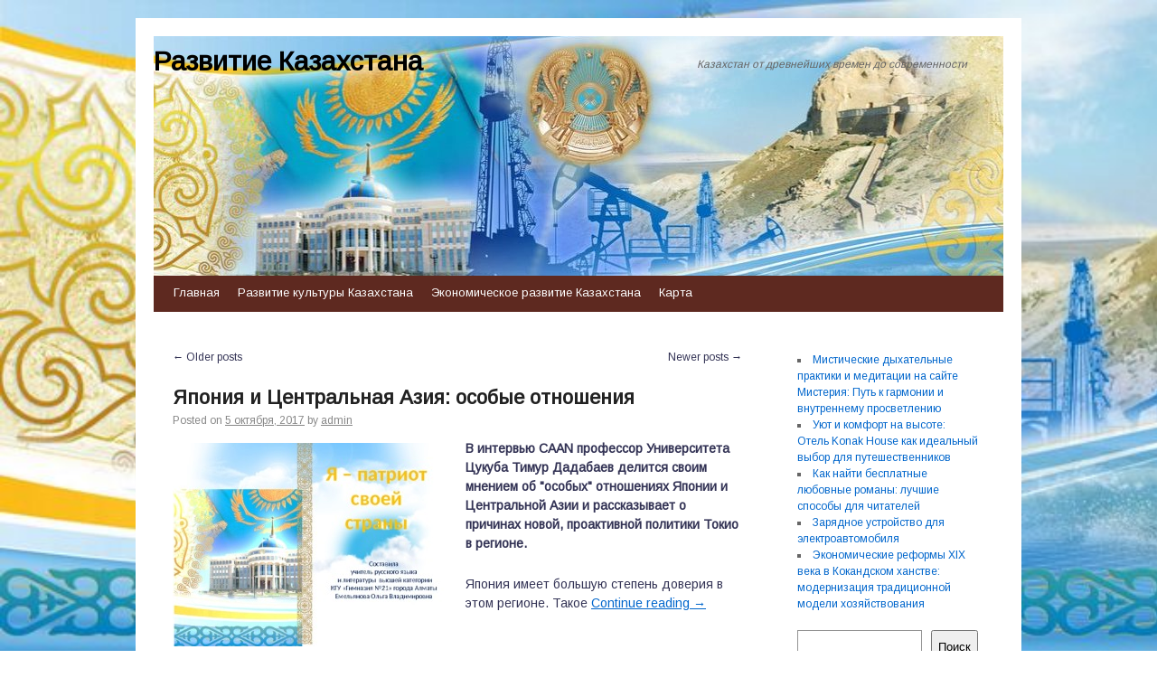

--- FILE ---
content_type: text/html; charset=UTF-8
request_url: http://kazhistory.ru/page/42/
body_size: 71039
content:
<!DOCTYPE html>
<html lang="ru-RU">
<head>
    
    
    



    <script async src="https://pagead2.googlesyndication.com/pagead/js/adsbygoogle.js?client=ca-pub-7179606486088221"
     crossorigin="anonymous"></script>
    
    
  
  
  
<meta charset="UTF-8" />
<link rel="profile" href="http://gmpg.org/xfn/11" />
<link rel="pingback" href="http://kazhistory.ru/xmlrpc.php" />

<title>Развитие Казахстана &#8212; Страница 42 &#8212; Казахстан от древнейших времен до современности</title>
<meta name='robots' content='max-image-preview:large' />
	<style>img:is([sizes="auto" i], [sizes^="auto," i]) { contain-intrinsic-size: 3000px 1500px }</style>
	<link rel='dns-prefetch' href='//fonts.googleapis.com' />
<link rel="alternate" type="application/rss+xml" title="Развитие Казахстана &raquo; Лента" href="http://kazhistory.ru/feed/" />
<link rel="alternate" type="application/rss+xml" title="Развитие Казахстана &raquo; Лента комментариев" href="http://kazhistory.ru/comments/feed/" />
<script type="text/javascript">
/* <![CDATA[ */
window._wpemojiSettings = {"baseUrl":"https:\/\/s.w.org\/images\/core\/emoji\/16.0.1\/72x72\/","ext":".png","svgUrl":"https:\/\/s.w.org\/images\/core\/emoji\/16.0.1\/svg\/","svgExt":".svg","source":{"concatemoji":"http:\/\/kazhistory.ru\/wp-includes\/js\/wp-emoji-release.min.js?ver=6.8.3"}};
/*! This file is auto-generated */
!function(s,n){var o,i,e;function c(e){try{var t={supportTests:e,timestamp:(new Date).valueOf()};sessionStorage.setItem(o,JSON.stringify(t))}catch(e){}}function p(e,t,n){e.clearRect(0,0,e.canvas.width,e.canvas.height),e.fillText(t,0,0);var t=new Uint32Array(e.getImageData(0,0,e.canvas.width,e.canvas.height).data),a=(e.clearRect(0,0,e.canvas.width,e.canvas.height),e.fillText(n,0,0),new Uint32Array(e.getImageData(0,0,e.canvas.width,e.canvas.height).data));return t.every(function(e,t){return e===a[t]})}function u(e,t){e.clearRect(0,0,e.canvas.width,e.canvas.height),e.fillText(t,0,0);for(var n=e.getImageData(16,16,1,1),a=0;a<n.data.length;a++)if(0!==n.data[a])return!1;return!0}function f(e,t,n,a){switch(t){case"flag":return n(e,"\ud83c\udff3\ufe0f\u200d\u26a7\ufe0f","\ud83c\udff3\ufe0f\u200b\u26a7\ufe0f")?!1:!n(e,"\ud83c\udde8\ud83c\uddf6","\ud83c\udde8\u200b\ud83c\uddf6")&&!n(e,"\ud83c\udff4\udb40\udc67\udb40\udc62\udb40\udc65\udb40\udc6e\udb40\udc67\udb40\udc7f","\ud83c\udff4\u200b\udb40\udc67\u200b\udb40\udc62\u200b\udb40\udc65\u200b\udb40\udc6e\u200b\udb40\udc67\u200b\udb40\udc7f");case"emoji":return!a(e,"\ud83e\udedf")}return!1}function g(e,t,n,a){var r="undefined"!=typeof WorkerGlobalScope&&self instanceof WorkerGlobalScope?new OffscreenCanvas(300,150):s.createElement("canvas"),o=r.getContext("2d",{willReadFrequently:!0}),i=(o.textBaseline="top",o.font="600 32px Arial",{});return e.forEach(function(e){i[e]=t(o,e,n,a)}),i}function t(e){var t=s.createElement("script");t.src=e,t.defer=!0,s.head.appendChild(t)}"undefined"!=typeof Promise&&(o="wpEmojiSettingsSupports",i=["flag","emoji"],n.supports={everything:!0,everythingExceptFlag:!0},e=new Promise(function(e){s.addEventListener("DOMContentLoaded",e,{once:!0})}),new Promise(function(t){var n=function(){try{var e=JSON.parse(sessionStorage.getItem(o));if("object"==typeof e&&"number"==typeof e.timestamp&&(new Date).valueOf()<e.timestamp+604800&&"object"==typeof e.supportTests)return e.supportTests}catch(e){}return null}();if(!n){if("undefined"!=typeof Worker&&"undefined"!=typeof OffscreenCanvas&&"undefined"!=typeof URL&&URL.createObjectURL&&"undefined"!=typeof Blob)try{var e="postMessage("+g.toString()+"("+[JSON.stringify(i),f.toString(),p.toString(),u.toString()].join(",")+"));",a=new Blob([e],{type:"text/javascript"}),r=new Worker(URL.createObjectURL(a),{name:"wpTestEmojiSupports"});return void(r.onmessage=function(e){c(n=e.data),r.terminate(),t(n)})}catch(e){}c(n=g(i,f,p,u))}t(n)}).then(function(e){for(var t in e)n.supports[t]=e[t],n.supports.everything=n.supports.everything&&n.supports[t],"flag"!==t&&(n.supports.everythingExceptFlag=n.supports.everythingExceptFlag&&n.supports[t]);n.supports.everythingExceptFlag=n.supports.everythingExceptFlag&&!n.supports.flag,n.DOMReady=!1,n.readyCallback=function(){n.DOMReady=!0}}).then(function(){return e}).then(function(){var e;n.supports.everything||(n.readyCallback(),(e=n.source||{}).concatemoji?t(e.concatemoji):e.wpemoji&&e.twemoji&&(t(e.twemoji),t(e.wpemoji)))}))}((window,document),window._wpemojiSettings);
/* ]]> */
</script>
<style id='wp-emoji-styles-inline-css' type='text/css'>

	img.wp-smiley, img.emoji {
		display: inline !important;
		border: none !important;
		box-shadow: none !important;
		height: 1em !important;
		width: 1em !important;
		margin: 0 0.07em !important;
		vertical-align: -0.1em !important;
		background: none !important;
		padding: 0 !important;
	}
</style>
<link rel='stylesheet' id='wp-block-library-css' href='http://kazhistory.ru/wp-includes/css/dist/block-library/style.min.css?ver=6.8.3' type='text/css' media='all' />
<style id='classic-theme-styles-inline-css' type='text/css'>
/*! This file is auto-generated */
.wp-block-button__link{color:#fff;background-color:#32373c;border-radius:9999px;box-shadow:none;text-decoration:none;padding:calc(.667em + 2px) calc(1.333em + 2px);font-size:1.125em}.wp-block-file__button{background:#32373c;color:#fff;text-decoration:none}
</style>
<style id='global-styles-inline-css' type='text/css'>
:root{--wp--preset--aspect-ratio--square: 1;--wp--preset--aspect-ratio--4-3: 4/3;--wp--preset--aspect-ratio--3-4: 3/4;--wp--preset--aspect-ratio--3-2: 3/2;--wp--preset--aspect-ratio--2-3: 2/3;--wp--preset--aspect-ratio--16-9: 16/9;--wp--preset--aspect-ratio--9-16: 9/16;--wp--preset--color--black: #000000;--wp--preset--color--cyan-bluish-gray: #abb8c3;--wp--preset--color--white: #ffffff;--wp--preset--color--pale-pink: #f78da7;--wp--preset--color--vivid-red: #cf2e2e;--wp--preset--color--luminous-vivid-orange: #ff6900;--wp--preset--color--luminous-vivid-amber: #fcb900;--wp--preset--color--light-green-cyan: #7bdcb5;--wp--preset--color--vivid-green-cyan: #00d084;--wp--preset--color--pale-cyan-blue: #8ed1fc;--wp--preset--color--vivid-cyan-blue: #0693e3;--wp--preset--color--vivid-purple: #9b51e0;--wp--preset--gradient--vivid-cyan-blue-to-vivid-purple: linear-gradient(135deg,rgba(6,147,227,1) 0%,rgb(155,81,224) 100%);--wp--preset--gradient--light-green-cyan-to-vivid-green-cyan: linear-gradient(135deg,rgb(122,220,180) 0%,rgb(0,208,130) 100%);--wp--preset--gradient--luminous-vivid-amber-to-luminous-vivid-orange: linear-gradient(135deg,rgba(252,185,0,1) 0%,rgba(255,105,0,1) 100%);--wp--preset--gradient--luminous-vivid-orange-to-vivid-red: linear-gradient(135deg,rgba(255,105,0,1) 0%,rgb(207,46,46) 100%);--wp--preset--gradient--very-light-gray-to-cyan-bluish-gray: linear-gradient(135deg,rgb(238,238,238) 0%,rgb(169,184,195) 100%);--wp--preset--gradient--cool-to-warm-spectrum: linear-gradient(135deg,rgb(74,234,220) 0%,rgb(151,120,209) 20%,rgb(207,42,186) 40%,rgb(238,44,130) 60%,rgb(251,105,98) 80%,rgb(254,248,76) 100%);--wp--preset--gradient--blush-light-purple: linear-gradient(135deg,rgb(255,206,236) 0%,rgb(152,150,240) 100%);--wp--preset--gradient--blush-bordeaux: linear-gradient(135deg,rgb(254,205,165) 0%,rgb(254,45,45) 50%,rgb(107,0,62) 100%);--wp--preset--gradient--luminous-dusk: linear-gradient(135deg,rgb(255,203,112) 0%,rgb(199,81,192) 50%,rgb(65,88,208) 100%);--wp--preset--gradient--pale-ocean: linear-gradient(135deg,rgb(255,245,203) 0%,rgb(182,227,212) 50%,rgb(51,167,181) 100%);--wp--preset--gradient--electric-grass: linear-gradient(135deg,rgb(202,248,128) 0%,rgb(113,206,126) 100%);--wp--preset--gradient--midnight: linear-gradient(135deg,rgb(2,3,129) 0%,rgb(40,116,252) 100%);--wp--preset--font-size--small: 13px;--wp--preset--font-size--medium: 20px;--wp--preset--font-size--large: 36px;--wp--preset--font-size--x-large: 42px;--wp--preset--spacing--20: 0.44rem;--wp--preset--spacing--30: 0.67rem;--wp--preset--spacing--40: 1rem;--wp--preset--spacing--50: 1.5rem;--wp--preset--spacing--60: 2.25rem;--wp--preset--spacing--70: 3.38rem;--wp--preset--spacing--80: 5.06rem;--wp--preset--shadow--natural: 6px 6px 9px rgba(0, 0, 0, 0.2);--wp--preset--shadow--deep: 12px 12px 50px rgba(0, 0, 0, 0.4);--wp--preset--shadow--sharp: 6px 6px 0px rgba(0, 0, 0, 0.2);--wp--preset--shadow--outlined: 6px 6px 0px -3px rgba(255, 255, 255, 1), 6px 6px rgba(0, 0, 0, 1);--wp--preset--shadow--crisp: 6px 6px 0px rgba(0, 0, 0, 1);}:where(.is-layout-flex){gap: 0.5em;}:where(.is-layout-grid){gap: 0.5em;}body .is-layout-flex{display: flex;}.is-layout-flex{flex-wrap: wrap;align-items: center;}.is-layout-flex > :is(*, div){margin: 0;}body .is-layout-grid{display: grid;}.is-layout-grid > :is(*, div){margin: 0;}:where(.wp-block-columns.is-layout-flex){gap: 2em;}:where(.wp-block-columns.is-layout-grid){gap: 2em;}:where(.wp-block-post-template.is-layout-flex){gap: 1.25em;}:where(.wp-block-post-template.is-layout-grid){gap: 1.25em;}.has-black-color{color: var(--wp--preset--color--black) !important;}.has-cyan-bluish-gray-color{color: var(--wp--preset--color--cyan-bluish-gray) !important;}.has-white-color{color: var(--wp--preset--color--white) !important;}.has-pale-pink-color{color: var(--wp--preset--color--pale-pink) !important;}.has-vivid-red-color{color: var(--wp--preset--color--vivid-red) !important;}.has-luminous-vivid-orange-color{color: var(--wp--preset--color--luminous-vivid-orange) !important;}.has-luminous-vivid-amber-color{color: var(--wp--preset--color--luminous-vivid-amber) !important;}.has-light-green-cyan-color{color: var(--wp--preset--color--light-green-cyan) !important;}.has-vivid-green-cyan-color{color: var(--wp--preset--color--vivid-green-cyan) !important;}.has-pale-cyan-blue-color{color: var(--wp--preset--color--pale-cyan-blue) !important;}.has-vivid-cyan-blue-color{color: var(--wp--preset--color--vivid-cyan-blue) !important;}.has-vivid-purple-color{color: var(--wp--preset--color--vivid-purple) !important;}.has-black-background-color{background-color: var(--wp--preset--color--black) !important;}.has-cyan-bluish-gray-background-color{background-color: var(--wp--preset--color--cyan-bluish-gray) !important;}.has-white-background-color{background-color: var(--wp--preset--color--white) !important;}.has-pale-pink-background-color{background-color: var(--wp--preset--color--pale-pink) !important;}.has-vivid-red-background-color{background-color: var(--wp--preset--color--vivid-red) !important;}.has-luminous-vivid-orange-background-color{background-color: var(--wp--preset--color--luminous-vivid-orange) !important;}.has-luminous-vivid-amber-background-color{background-color: var(--wp--preset--color--luminous-vivid-amber) !important;}.has-light-green-cyan-background-color{background-color: var(--wp--preset--color--light-green-cyan) !important;}.has-vivid-green-cyan-background-color{background-color: var(--wp--preset--color--vivid-green-cyan) !important;}.has-pale-cyan-blue-background-color{background-color: var(--wp--preset--color--pale-cyan-blue) !important;}.has-vivid-cyan-blue-background-color{background-color: var(--wp--preset--color--vivid-cyan-blue) !important;}.has-vivid-purple-background-color{background-color: var(--wp--preset--color--vivid-purple) !important;}.has-black-border-color{border-color: var(--wp--preset--color--black) !important;}.has-cyan-bluish-gray-border-color{border-color: var(--wp--preset--color--cyan-bluish-gray) !important;}.has-white-border-color{border-color: var(--wp--preset--color--white) !important;}.has-pale-pink-border-color{border-color: var(--wp--preset--color--pale-pink) !important;}.has-vivid-red-border-color{border-color: var(--wp--preset--color--vivid-red) !important;}.has-luminous-vivid-orange-border-color{border-color: var(--wp--preset--color--luminous-vivid-orange) !important;}.has-luminous-vivid-amber-border-color{border-color: var(--wp--preset--color--luminous-vivid-amber) !important;}.has-light-green-cyan-border-color{border-color: var(--wp--preset--color--light-green-cyan) !important;}.has-vivid-green-cyan-border-color{border-color: var(--wp--preset--color--vivid-green-cyan) !important;}.has-pale-cyan-blue-border-color{border-color: var(--wp--preset--color--pale-cyan-blue) !important;}.has-vivid-cyan-blue-border-color{border-color: var(--wp--preset--color--vivid-cyan-blue) !important;}.has-vivid-purple-border-color{border-color: var(--wp--preset--color--vivid-purple) !important;}.has-vivid-cyan-blue-to-vivid-purple-gradient-background{background: var(--wp--preset--gradient--vivid-cyan-blue-to-vivid-purple) !important;}.has-light-green-cyan-to-vivid-green-cyan-gradient-background{background: var(--wp--preset--gradient--light-green-cyan-to-vivid-green-cyan) !important;}.has-luminous-vivid-amber-to-luminous-vivid-orange-gradient-background{background: var(--wp--preset--gradient--luminous-vivid-amber-to-luminous-vivid-orange) !important;}.has-luminous-vivid-orange-to-vivid-red-gradient-background{background: var(--wp--preset--gradient--luminous-vivid-orange-to-vivid-red) !important;}.has-very-light-gray-to-cyan-bluish-gray-gradient-background{background: var(--wp--preset--gradient--very-light-gray-to-cyan-bluish-gray) !important;}.has-cool-to-warm-spectrum-gradient-background{background: var(--wp--preset--gradient--cool-to-warm-spectrum) !important;}.has-blush-light-purple-gradient-background{background: var(--wp--preset--gradient--blush-light-purple) !important;}.has-blush-bordeaux-gradient-background{background: var(--wp--preset--gradient--blush-bordeaux) !important;}.has-luminous-dusk-gradient-background{background: var(--wp--preset--gradient--luminous-dusk) !important;}.has-pale-ocean-gradient-background{background: var(--wp--preset--gradient--pale-ocean) !important;}.has-electric-grass-gradient-background{background: var(--wp--preset--gradient--electric-grass) !important;}.has-midnight-gradient-background{background: var(--wp--preset--gradient--midnight) !important;}.has-small-font-size{font-size: var(--wp--preset--font-size--small) !important;}.has-medium-font-size{font-size: var(--wp--preset--font-size--medium) !important;}.has-large-font-size{font-size: var(--wp--preset--font-size--large) !important;}.has-x-large-font-size{font-size: var(--wp--preset--font-size--x-large) !important;}
:where(.wp-block-post-template.is-layout-flex){gap: 1.25em;}:where(.wp-block-post-template.is-layout-grid){gap: 1.25em;}
:where(.wp-block-columns.is-layout-flex){gap: 2em;}:where(.wp-block-columns.is-layout-grid){gap: 2em;}
:root :where(.wp-block-pullquote){font-size: 1.5em;line-height: 1.6;}
</style>
<link rel='stylesheet' id='live_it_up-style-css' href='http://kazhistory.ru/wp-content/themes/live-it-up/style.css?ver=6.8.3' type='text/css' media='all' />
<link rel='stylesheet' id='live_it_up-font-name-css' href='http://fonts.googleapis.com/css?family=Arimo|Armata' type='text/css' media='all' />
<link rel="https://api.w.org/" href="http://kazhistory.ru/wp-json/" /><link rel="EditURI" type="application/rsd+xml" title="RSD" href="http://kazhistory.ru/xmlrpc.php?rsd" />
<meta name="generator" content="WordPress 6.8.3" />
	<style id="custom-header-styles" type="text/css">
					#header {
				background: url(http://kazhistory.ru/wp-content/uploads/sites/10/2019/01/cropped-dqdm1zr6ppemqppswf0rawg9yngyc8.jpg) no-repeat center bottom;
			}
							.site-title a,
			.site-description {
					color: #000000;
			}
	    	</style>
	<style type="text/css" id="custom-background-css">
body.custom-background { background-image: url("http://kazhistory.ru/wp-content/uploads/sites/10/2019/01/dQdM1ZR6ppEMQppsWf0raWg9ynGyC8.jpg"); background-position: left top; background-size: cover; background-repeat: no-repeat; background-attachment: fixed; }
</style>
	</head>

<body class="home blog paged custom-background paged-42 wp-theme-live-it-up">
<div id="wrapper" class="hfeed">

	<div id="header" role="banner"><a id="headlink" href="http://kazhistory.ru/"></a>
								<h1 id="site-title">
					<a href="http://kazhistory.ru/" title="Развитие Казахстана" rel="home">Развитие Казахстана</a>
				</h1>
				<a id="logo" href="http://kazhistory.ru/"></a>
			<div id="site-description">Казахстан от древнейших времен до современности</div>
	
		<div id="access" role="navigation">
						<div id="preloader"></div>
		  			<div class="skip-link screen-reader-text"><a href="#content" title="Skip to content">Skip to content</a></div>
						<div class="menu-header"><ul id="menu-1" class="menu"><li id="menu-item-387" class="menu-item menu-item-type-custom menu-item-object-custom current-menu-item menu-item-home menu-item-387"><a href="http://kazhistory.ru">Главная</a></li>
<li id="menu-item-388" class="menu-item menu-item-type-taxonomy menu-item-object-category menu-item-388"><a href="http://kazhistory.ru/category/razvitie-kultury-kazaxstana/">Развитие культуры Казахстана</a></li>
<li id="menu-item-389" class="menu-item menu-item-type-taxonomy menu-item-object-category menu-item-389"><a href="http://kazhistory.ru/category/ekonomicheskoe-razvitie-kazaxstana/">Экономическое развитие Казахстана</a></li>
<li id="menu-item-391" class="menu-item menu-item-type-post_type menu-item-object-page menu-item-391"><a href="http://kazhistory.ru/karta/">Карта</a></li>
</ul></div>		</div><!-- #access -->
	
	</div><!-- #header -->
	
	<div id="main">
	
		<div class="container">
			<div id="content" role="main">

			
	<div id="nav-above" class="navigation">
		<div class="nav-previous"><a href="http://kazhistory.ru/page/43/" ><span class="meta-nav">&larr;</span> Older posts</a></div>
		<div class="nav-next"><a href="http://kazhistory.ru/page/41/" >Newer posts <span class="meta-nav">&rarr;</span></a></div>
	</div><!-- #nav-above -->




			<div id="post-198" class="post-198 post type-post status-publish format-standard hentry category-razvitie-regionov-kazaxstana">
			<h2 class="entry-title"><a href="http://kazhistory.ru/yaponiya-i-centralnaya-aziya-osobye-otnosheniya/" title="Permalink to Япония и Центральная Азия: особые отношения" rel="bookmark">Япония и Центральная Азия: особые отношения</a></h2>

			<div class="entry-meta">
				<span class="meta-prep meta-prep-author">Posted on</span> <a href="http://kazhistory.ru/yaponiya-i-centralnaya-aziya-osobye-otnosheniya/" title="4:47 дп" rel="bookmark"><span class="entry-date">5 октября, 2017</span></a> <span class="meta-sep">by</span> <span class="author vcard"><a class="url fn n" href="http://kazhistory.ru/author/admin/" title="View all posts by admin">admin</a></span>			</div><!-- .entry-meta -->

				<div class="entry-content">
				<p><img fetchpriority="high" decoding="async" src="/wp-content/uploads/sites/10/111.jpg" alt="Япония и Центральная Азия: особые отношения" align="left" width="266" height="200" class="alignleft"/><strong>В интервью CAAN профессор Университета Цукуба Тимур Дадабаев делится своим мнением об "особых" отношениях Японии и Центральной Азии и рассказывает о причинах новой, проактивной политики Токио в регионе.</strong></p>
<p>Япония имеет большую степень доверия в этом регионе. Такое <a href="http://kazhistory.ru/yaponiya-i-centralnaya-aziya-osobye-otnosheniya/#more-198" class="more-link">Continue reading <span class="meta-nav">&rarr;</span></a></p>
							</div><!-- .entry-content -->
	
			<div class="entry-utility">
									<span class="cat-links">
						&lt;span class=&quot;entry-utility-prep entry-utility-prep-cat-links&quot;&gt;Posted in&lt;/span&gt; <a href="http://kazhistory.ru/category/razvitie-regionov-kazaxstana/" rel="category tag">Развитие регионов Казахстана</a>					</span>
					<span class="meta-sep">|</span>
												<span class="comments-link"><span>Комментарии<span class="screen-reader-text"> к записи Япония и Центральная Азия: особые отношения</span> отключены</span></span>
							</div><!-- .entry-utility -->
			<div class="entry-footer"></div>
		</div><!-- #post-## -->

		
	


			<div id="post-28" class="post-28 post type-post status-publish format-standard hentry category-istoriya-razvitiya-kazaxstana">
			<h2 class="entry-title"><a href="http://kazhistory.ru/literatura/" title="Permalink to Литература" rel="bookmark">Литература</a></h2>

			<div class="entry-meta">
				<span class="meta-prep meta-prep-author">Posted on</span> <a href="http://kazhistory.ru/literatura/" title="12:34 дп" rel="bookmark"><span class="entry-date">4 октября, 2017</span></a> <span class="meta-sep">by</span> <span class="author vcard"><a class="url fn n" href="http://kazhistory.ru/author/admin/" title="View all posts by admin">admin</a></span>			</div><!-- .entry-meta -->

				<div class="entry-content">
				<p><img decoding="async" src="/wp-content/uploads/sites/10/31.jpg" alt="Литература" align="left" width="202" height="200" class="alignleft"/>Первоисточниками казахской литературы являются дастаны <strong>&ldquo;Алып Ер Тонга&rdquo;, &ldquo;Шу Батыр&rdquo;</strong>. созданные в 11—3 веках до нашей эры. Научными исследованиями доказано, что описанные в них события тесно связаны с древней историей казахского народа. Орхон-Енисейские письменные памятники показали, <a href="http://kazhistory.ru/literatura/#more-28" class="more-link">Continue reading <span class="meta-nav">&rarr;</span></a></p>
							</div><!-- .entry-content -->
	
			<div class="entry-utility">
									<span class="cat-links">
						&lt;span class=&quot;entry-utility-prep entry-utility-prep-cat-links&quot;&gt;Posted in&lt;/span&gt; <a href="http://kazhistory.ru/category/istoriya-razvitiya-kazaxstana/" rel="category tag">История развития Казахстана</a>					</span>
					<span class="meta-sep">|</span>
												<span class="comments-link"><span>Комментарии<span class="screen-reader-text"> к записи Литература</span> отключены</span></span>
							</div><!-- .entry-utility -->
			<div class="entry-footer"></div>
		</div><!-- #post-## -->

		
	


			<div id="post-27" class="post-27 post type-post status-publish format-standard hentry category-istoriya-razvitiya-kazaxstana">
			<h2 class="entry-title"><a href="http://kazhistory.ru/test-po-istorii-kazaxstana-kultura-kazaxstana-v-20-30-e-gody-xx-veka/" title="Permalink to Тест по истории Казахстана &#171;Культура Казахстана в 20-30-е годы ХХ века&#187;" rel="bookmark">Тест по истории Казахстана &#171;Культура Казахстана в 20-30-е годы ХХ века&#187;</a></h2>

			<div class="entry-meta">
				<span class="meta-prep meta-prep-author">Posted on</span> <a href="http://kazhistory.ru/test-po-istorii-kazaxstana-kultura-kazaxstana-v-20-30-e-gody-xx-veka/" title="2:56 пп" rel="bookmark"><span class="entry-date">1 октября, 2017</span></a> <span class="meta-sep">by</span> <span class="author vcard"><a class="url fn n" href="http://kazhistory.ru/author/admin/" title="View all posts by admin">admin</a></span>			</div><!-- .entry-meta -->

				<div class="entry-content">
				<p><img decoding="async" src="/wp-content/uploads/sites/10/5.jpg" alt="Тест по истории Казахстана " align="left" class="alignleft"/><b>1 вариант</b></p>
<p>1. Устав единой трудовой школы был принят в:</p>
<p>A ) 1923 году B ) 1924году C ) 1925 году D ) 1926году E ) 1927 году</p>
<p>2. Первый учебник алгебры для казахских школ составил:</p>
<p>A ) К. Сатпаев B ) М. Тынышпаев C ) Ж. Аймауытов D ) А. Байтурсынов <a href="http://kazhistory.ru/test-po-istorii-kazaxstana-kultura-kazaxstana-v-20-30-e-gody-xx-veka/#more-27" class="more-link">Continue reading <span class="meta-nav">&rarr;</span></a></p>
							</div><!-- .entry-content -->
	
			<div class="entry-utility">
									<span class="cat-links">
						&lt;span class=&quot;entry-utility-prep entry-utility-prep-cat-links&quot;&gt;Posted in&lt;/span&gt; <a href="http://kazhistory.ru/category/istoriya-razvitiya-kazaxstana/" rel="category tag">История развития Казахстана</a>					</span>
					<span class="meta-sep">|</span>
												<span class="comments-link"><span>Комментарии<span class="screen-reader-text"> к записи Тест по истории Казахстана &#171;Культура Казахстана в 20-30-е годы ХХ века&#187;</span> отключены</span></span>
							</div><!-- .entry-utility -->
			<div class="entry-footer"></div>
		</div><!-- #post-## -->

		
	


			<div id="post-89" class="post-89 post type-post status-publish format-standard hentry category-razvitie-gorodov-kazaxstana">
			<h2 class="entry-title"><a href="http://kazhistory.ru/10-samyx-izvestnyx-lyudej-kazaxstana/" title="Permalink to 10 самых известных людей Казахстана" rel="bookmark">10 самых известных людей Казахстана</a></h2>

			<div class="entry-meta">
				<span class="meta-prep meta-prep-author">Posted on</span> <a href="http://kazhistory.ru/10-samyx-izvestnyx-lyudej-kazaxstana/" title="2:37 дп" rel="bookmark"><span class="entry-date">28 сентября, 2017</span></a> <span class="meta-sep">by</span> <span class="author vcard"><a class="url fn n" href="http://kazhistory.ru/author/admin/" title="View all posts by admin">admin</a></span>			</div><!-- .entry-meta -->

				<div class="entry-content">
				<p><img decoding="async" src="/wp-content/uploads/sites/10/115.jpg" alt="10 самых известных людей Казахстана" align="left" class="alignleft"/>О Казахстане доступно не так много информации, а между тем многие известные всему миру люди — актеры, ученые, спортсмены — были именно казахстанцами. Портал «ЗаграNица» составил рейтинг самых известных уроженцев Казахстана и с удовольствием делится им со своими читателями</p>
<p><strong>Марат Бисенгалиев</strong></p>
<p>Это потрясающий <a href="http://kazhistory.ru/10-samyx-izvestnyx-lyudej-kazaxstana/#more-89" class="more-link">Continue reading <span class="meta-nav">&rarr;</span></a></p>
							</div><!-- .entry-content -->
	
			<div class="entry-utility">
									<span class="cat-links">
						&lt;span class=&quot;entry-utility-prep entry-utility-prep-cat-links&quot;&gt;Posted in&lt;/span&gt; <a href="http://kazhistory.ru/category/razvitie-gorodov-kazaxstana/" rel="category tag">Развитие городов Казахстана</a>					</span>
					<span class="meta-sep">|</span>
												<span class="comments-link"><span>Комментарии<span class="screen-reader-text"> к записи 10 самых известных людей Казахстана</span> отключены</span></span>
							</div><!-- .entry-utility -->
			<div class="entry-footer"></div>
		</div><!-- #post-## -->

		
	


			<div id="post-154" class="post-154 post type-post status-publish format-standard hentry category-razvitie-nauki-kazaxstana">
			<h2 class="entry-title"><a href="http://kazhistory.ru/nauka-v-kazaxstane/" title="Permalink to Наука в Казахстане" rel="bookmark">Наука в Казахстане</a></h2>

			<div class="entry-meta">
				<span class="meta-prep meta-prep-author">Posted on</span> <a href="http://kazhistory.ru/nauka-v-kazaxstane/" title="11:41 пп" rel="bookmark"><span class="entry-date">23 сентября, 2017</span></a> <span class="meta-sep">by</span> <span class="author vcard"><a class="url fn n" href="http://kazhistory.ru/author/admin/" title="View all posts by admin">admin</a></span>			</div><!-- .entry-meta -->

				<div class="entry-content">
				<p><img decoding="async" src="/wp-content/uploads/sites/10/164.jpg" alt="Наука в Казахстане" align="left" width="225" height="200" class="alignleft"/><strong>Наука в Казахстане. </strong> Республика Казахстан располагает мощным научно-техническим потенциалом, сложившимся в результате сплава научного наследия советских времен и развития отечественных научных исследований в эпоху независимости. В период СССР во многих областях науки были созданы научные школы: <a href="http://kazhistory.ru/nauka-v-kazaxstane/#more-154" class="more-link">Continue reading <span class="meta-nav">&rarr;</span></a></p>
							</div><!-- .entry-content -->
	
			<div class="entry-utility">
									<span class="cat-links">
						&lt;span class=&quot;entry-utility-prep entry-utility-prep-cat-links&quot;&gt;Posted in&lt;/span&gt; <a href="http://kazhistory.ru/category/razvitie-nauki-kazaxstana/" rel="category tag">Развитие науки Казахстана</a>					</span>
					<span class="meta-sep">|</span>
												<span class="comments-link"><span>Комментарии<span class="screen-reader-text"> к записи Наука в Казахстане</span> отключены</span></span>
							</div><!-- .entry-utility -->
			<div class="entry-footer"></div>
		</div><!-- #post-## -->

		
	


			<div id="post-183" class="post-183 post type-post status-publish format-standard hentry category-razvitie-promyshlennosti-kazaxstana">
			<h2 class="entry-title"><a href="http://kazhistory.ru/72osobennosti-industrialnogo-razvitiya-kazaxstana-v-50-60-e-gody-xx-veka/" title="Permalink to Особенности индустриального развития Казахстана в 50-60 – е годы хх века" rel="bookmark">Особенности индустриального развития Казахстана в 50-60 – е годы хх века</a></h2>

			<div class="entry-meta">
				<span class="meta-prep meta-prep-author">Posted on</span> <a href="http://kazhistory.ru/72osobennosti-industrialnogo-razvitiya-kazaxstana-v-50-60-e-gody-xx-veka/" title="9:05 пп" rel="bookmark"><span class="entry-date">22 сентября, 2017</span></a> <span class="meta-sep">by</span> <span class="author vcard"><a class="url fn n" href="http://kazhistory.ru/author/admin/" title="View all posts by admin">admin</a></span>			</div><!-- .entry-meta -->

				<div class="entry-content">
				<p><img loading="lazy" decoding="async" src="/wp-content/uploads/sites/10/61.jpg" alt="Особенности индустриального развития Казахстана в 50-60 – е годы хх века" align="left" width="199" height="200" class="alignleft"/>Индустриальное развитие Казахстана, как впрочем, и все другие стороны жизни, определялись в первую очередь политикой союзного Центра. Хотя, как декларировалось, Республика вправе была самостоятельно определять свое социально-экономическое развитие, в реальности <a href="http://kazhistory.ru/72osobennosti-industrialnogo-razvitiya-kazaxstana-v-50-60-e-gody-xx-veka/#more-183" class="more-link">Continue reading <span class="meta-nav">&rarr;</span></a></p>
							</div><!-- .entry-content -->
	
			<div class="entry-utility">
									<span class="cat-links">
						&lt;span class=&quot;entry-utility-prep entry-utility-prep-cat-links&quot;&gt;Posted in&lt;/span&gt; <a href="http://kazhistory.ru/category/razvitie-promyshlennosti-kazaxstana/" rel="category tag">Развитие промышленности Казахстана</a>					</span>
					<span class="meta-sep">|</span>
												<span class="comments-link"><span>Комментарии<span class="screen-reader-text"> к записи Особенности индустриального развития Казахстана в 50-60 – е годы хх века</span> отключены</span></span>
							</div><!-- .entry-utility -->
			<div class="entry-footer"></div>
		</div><!-- #post-## -->

		
	


			<div id="post-182" class="post-182 post type-post status-publish format-standard hentry category-razvitie-promyshlennosti-kazaxstana">
			<h2 class="entry-title"><a href="http://kazhistory.ru/razvitie-kapitalisticheskix-otnoshenij-v-kazaxstane-vo-vtoroj-polovine-xix-veka/" title="Permalink to Развитие капиталистических отношений в Казахстане во второй половине XIX века" rel="bookmark">Развитие капиталистических отношений в Казахстане во второй половине XIX века</a></h2>

			<div class="entry-meta">
				<span class="meta-prep meta-prep-author">Posted on</span> <a href="http://kazhistory.ru/razvitie-kapitalisticheskix-otnoshenij-v-kazaxstane-vo-vtoroj-polovine-xix-veka/" title="1:07 дп" rel="bookmark"><span class="entry-date">20 сентября, 2017</span></a> <span class="meta-sep">by</span> <span class="author vcard"><a class="url fn n" href="http://kazhistory.ru/author/admin/" title="View all posts by admin">admin</a></span>			</div><!-- .entry-meta -->

				<div class="entry-content">
				<p><img loading="lazy" decoding="async" src="/wp-content/uploads/sites/10/44.jpg" alt="Развитие капиталистических отношений в Казахстане во второй половине XIX века" align="left" width="200" height="200" class="alignleft"/>Со второй половины XIX века капитализм в Казахстане развивается «вглубь» и «вширь». Это не могло не повлиять на хозяйственную жизнь казахского аула и положение социальных групп.</p>
<p>Одним из проявлений влияния экономики России на казахский аул было <a href="http://kazhistory.ru/razvitie-kapitalisticheskix-otnoshenij-v-kazaxstane-vo-vtoroj-polovine-xix-veka/#more-182" class="more-link">Continue reading <span class="meta-nav">&rarr;</span></a></p>
							</div><!-- .entry-content -->
	
			<div class="entry-utility">
									<span class="cat-links">
						&lt;span class=&quot;entry-utility-prep entry-utility-prep-cat-links&quot;&gt;Posted in&lt;/span&gt; <a href="http://kazhistory.ru/category/razvitie-promyshlennosti-kazaxstana/" rel="category tag">Развитие промышленности Казахстана</a>					</span>
					<span class="meta-sep">|</span>
												<span class="comments-link"><span>Комментарии<span class="screen-reader-text"> к записи Развитие капиталистических отношений в Казахстане во второй половине XIX века</span> отключены</span></span>
							</div><!-- .entry-utility -->
			<div class="entry-footer"></div>
		</div><!-- #post-## -->

		
	


			<div id="post-309" class="post-309 post type-post status-publish format-standard hentry category-ekonomicheskoe-razvitie-kazaxstana">
			<h2 class="entry-title"><a href="http://kazhistory.ru/razvitie-ekonomicheskoj-mysli/" title="Permalink to Развитие экономической мысли" rel="bookmark">Развитие экономической мысли</a></h2>

			<div class="entry-meta">
				<span class="meta-prep meta-prep-author">Posted on</span> <a href="http://kazhistory.ru/razvitie-ekonomicheskoj-mysli/" title="3:05 дп" rel="bookmark"><span class="entry-date">15 сентября, 2017</span></a> <span class="meta-sep">by</span> <span class="author vcard"><a class="url fn n" href="http://kazhistory.ru/author/admin/" title="View all posts by admin">admin</a></span>			</div><!-- .entry-meta -->

				<div class="entry-content">
				<p><img loading="lazy" decoding="async" src="/wp-content/uploads/sites/10/183.jpg" alt="Развитие экономической мысли" align="left" width="180" height="200" class="alignleft"/>Работа содержит 1 файл</p>
<p><strong>Копия Моя курсовая. docx</strong></p>
<p>— 67.67 Кб</p>
<p>Объект исследования неоклассической экономической теории - поведение Homo economicus - «человека экономического», который в качестве продавца рабочей силы, потребителя или предпринимателя пытается <a href="http://kazhistory.ru/razvitie-ekonomicheskoj-mysli/#more-309" class="more-link">Continue reading <span class="meta-nav">&rarr;</span></a></p>
							</div><!-- .entry-content -->
	
			<div class="entry-utility">
									<span class="cat-links">
						&lt;span class=&quot;entry-utility-prep entry-utility-prep-cat-links&quot;&gt;Posted in&lt;/span&gt; <a href="http://kazhistory.ru/category/ekonomicheskoe-razvitie-kazaxstana/" rel="category tag">Экономическое развитие Казахстана</a>					</span>
					<span class="meta-sep">|</span>
												<span class="comments-link"><span>Комментарии<span class="screen-reader-text"> к записи Развитие экономической мысли</span> отключены</span></span>
							</div><!-- .entry-utility -->
			<div class="entry-footer"></div>
		</div><!-- #post-## -->

		
	


			<div id="post-209" class="post-209 post type-post status-publish format-standard hentry category-razvitie-respubliki-kazaxstan">
			<h2 class="entry-title"><a href="http://kazhistory.ru/xudozhestvennaya-literatura/" title="Permalink to Художественная литература" rel="bookmark">Художественная литература</a></h2>

			<div class="entry-meta">
				<span class="meta-prep meta-prep-author">Posted on</span> <a href="http://kazhistory.ru/xudozhestvennaya-literatura/" title="7:34 дп" rel="bookmark"><span class="entry-date">11 сентября, 2017</span></a> <span class="meta-sep">by</span> <span class="author vcard"><a class="url fn n" href="http://kazhistory.ru/author/admin/" title="View all posts by admin">admin</a></span>			</div><!-- .entry-meta -->

				<div class="entry-content">
				<p><img decoding="async" src="/wp-content/uploads/sites/10/42.jpg" alt="Художественная литература" align="left" class="alignleft"/>За годы советской власти художественная культура Казахстана не раз переживала взлеты и падения. Если к моменту победы Октября литература и музыкальная культура казахского народа имели доста­точно богатую историю развития, то изобразительное, театральное и киноискусство находились в зачаточном состоянии или вовсе отсут­ствовали. <a href="http://kazhistory.ru/xudozhestvennaya-literatura/#more-209" class="more-link">Continue reading <span class="meta-nav">&rarr;</span></a></p>
							</div><!-- .entry-content -->
	
			<div class="entry-utility">
									<span class="cat-links">
						&lt;span class=&quot;entry-utility-prep entry-utility-prep-cat-links&quot;&gt;Posted in&lt;/span&gt; <a href="http://kazhistory.ru/category/razvitie-respubliki-kazaxstan/" rel="category tag">Развитие республики Казахстан</a>					</span>
					<span class="meta-sep">|</span>
												<span class="comments-link"><span>Комментарии<span class="screen-reader-text"> к записи Художественная литература</span> отключены</span></span>
							</div><!-- .entry-utility -->
			<div class="entry-footer"></div>
		</div><!-- #post-## -->

		
	


			<div id="post-26" class="post-26 post type-post status-publish format-standard hentry category-istoriya-razvitiya-kazaxstana">
			<h2 class="entry-title"><a href="http://kazhistory.ru/kogo-iz-kazaxstancev-mozhno-nazvat-velikim/" title="Permalink to Кого из казахстанцев можно назвать великим?" rel="bookmark">Кого из казахстанцев можно назвать великим?</a></h2>

			<div class="entry-meta">
				<span class="meta-prep meta-prep-author">Posted on</span> <a href="http://kazhistory.ru/kogo-iz-kazaxstancev-mozhno-nazvat-velikim/" title="3:04 дп" rel="bookmark"><span class="entry-date">11 сентября, 2017</span></a> <span class="meta-sep">by</span> <span class="author vcard"><a class="url fn n" href="http://kazhistory.ru/author/admin/" title="View all posts by admin">admin</a></span>			</div><!-- .entry-meta -->

				<div class="entry-content">
				<p><img decoding="async" src="/wp-content/uploads/sites/10/72.jpg" alt="Кого из казахстанцев можно назвать великим?" align="left" class="alignleft"/><em><strong>Мы нередко употребляем эпитет "великий" применительно к ученым и героям, людям искусства и литературы, политикам и общественным деятелям. Но многие ли из нас задумывались над вопросом: а что в действительности означает это понятие, и кто из казахстанцев реально заслуживает права на столь высокое звание? <a href="http://kazhistory.ru/kogo-iz-kazaxstancev-mozhno-nazvat-velikim/#more-26" class="more-link">Continue reading <span class="meta-nav">&rarr;</span></a></strong></em></p>
							</div><!-- .entry-content -->
	
			<div class="entry-utility">
									<span class="cat-links">
						&lt;span class=&quot;entry-utility-prep entry-utility-prep-cat-links&quot;&gt;Posted in&lt;/span&gt; <a href="http://kazhistory.ru/category/istoriya-razvitiya-kazaxstana/" rel="category tag">История развития Казахстана</a>					</span>
					<span class="meta-sep">|</span>
												<span class="comments-link"><span>Комментарии<span class="screen-reader-text"> к записи Кого из казахстанцев можно назвать великим?</span> отключены</span></span>
							</div><!-- .entry-utility -->
			<div class="entry-footer"></div>
		</div><!-- #post-## -->

		
	

				<div id="nav-below" class="navigation">
					<div class="nav-previous"><a href="http://kazhistory.ru/page/43/" ><span class="meta-nav">&larr;</span> Older posts</a></div>
					<div class="nav-next"><a href="http://kazhistory.ru/page/41/" >Newer posts <span class="meta-nav">&rarr;</span></a></div>
				</div><!-- #nav-below -->
			</div><!-- #content -->
		</div><!-- .container -->


	<div class="container">

		<div id="primary" class="widget-area" role="complementary">
			<ul class="xoxo">

<li id="block-3" class="widget-container widget_block widget_recent_entries"><ul class="wp-block-latest-posts__list wp-block-latest-posts"><li><a class="wp-block-latest-posts__post-title" href="http://kazhistory.ru/misticheskie-dyhatelnye-praktiki-i-meditaczii-na-sajte-misteriya-put-k-garmonii-i-vnutrennemu-prosvetleniyu/">Мистические дыхательные практики и медитации на сайте Мистерия: Путь к гармонии и внутреннему просветлению</a></li>
<li><a class="wp-block-latest-posts__post-title" href="http://kazhistory.ru/uyut-i-komfort-na-vysote-otel-konak-house-kak-idealnyj-vybor-dlya-puteshestvennikov/">Уют и комфорт на высоте: Отель Konak House как идеальный выбор для путешественников</a></li>
<li><a class="wp-block-latest-posts__post-title" href="http://kazhistory.ru/kak-najti-besplatnye-lyubovnye-romany-luchshie-sposoby-dlya-chitatelej/">Как найти бесплатные любовные романы: лучшие способы для читателей</a></li>
<li><a class="wp-block-latest-posts__post-title" href="http://kazhistory.ru/zaryadnoe-ustrojstvo-dlya-elektroavtomobilya/">Зарядное устройство для электроавтомобиля</a></li>
<li><a class="wp-block-latest-posts__post-title" href="http://kazhistory.ru/ekonomicheskie-reformyi-xix-veka-v-kokandskom-hanstve-modernizatsiya-traditsionnoy-modeli-hozyaystvovaniya/">Экономические реформы XIX века в Кокандском ханстве: модернизация традиционной модели хозяйствования</a></li>
</ul></li><div class="widget-footer"></div><li id="block-4" class="widget-container widget_block widget_search"><form role="search" method="get" action="http://kazhistory.ru/" class="wp-block-search__button-outside wp-block-search__text-button wp-block-search"    ><label class="wp-block-search__label" for="wp-block-search__input-1" >Поиск</label><div class="wp-block-search__inside-wrapper " ><input class="wp-block-search__input" id="wp-block-search__input-1" placeholder="" value="" type="search" name="s" required /><button aria-label="Поиск" class="wp-block-search__button wp-element-button" type="submit" >Поиск</button></div></form></li><div class="widget-footer"></div><li id="block-5" class="widget-container widget_block widget_categories"><ul class="wp-block-categories-list wp-block-categories">	<li class="cat-item cat-item-1"><a href="http://kazhistory.ru/category/uncategorized/">Uncategorized</a>
</li>
	<li class="cat-item cat-item-3"><a href="http://kazhistory.ru/category/bank-razvitiya-kazaxstana/">Банк развития Казахстана</a>
</li>
	<li class="cat-item cat-item-4"><a href="http://kazhistory.ru/category/industrialnoe-razvitie-kazaxstana/">Индустриальное развитие Казахстана</a>
</li>
	<li class="cat-item cat-item-5"><a href="http://kazhistory.ru/category/innovacionnoe-razvitie-kazaxstana/">Инновационное развитие Казахстана</a>
</li>
	<li class="cat-item cat-item-6"><a href="http://kazhistory.ru/category/istoriya-razvitiya-kazaxstana/">История развития Казахстана</a>
</li>
	<li class="cat-item cat-item-7"><a href="http://kazhistory.ru/category/konstitucionnoe-razvitie-kazaxstana/">Конституционное развитие Казахстана</a>
</li>
	<li class="cat-item cat-item-8"><a href="http://kazhistory.ru/category/perspektivy-razvitiya-kazaxstana/">Перспективы развития Казахстана</a>
</li>
	<li class="cat-item cat-item-43"><a href="http://kazhistory.ru/category/poleznoe/">Полезное</a>
</li>
	<li class="cat-item cat-item-9"><a href="http://kazhistory.ru/category/politicheskoe-razvitie-kazaxstana/">Политическое развитие Казахстана</a>
</li>
	<li class="cat-item cat-item-10"><a href="http://kazhistory.ru/category/prezentaciya-razvitie-kazaxstana/">Презентация развитие Казахстана</a>
</li>
	<li class="cat-item cat-item-12"><a href="http://kazhistory.ru/category/programmy-razvitiya-kazaxstana/">Программы развития Казахстана</a>
</li>
	<li class="cat-item cat-item-13"><a href="http://kazhistory.ru/category/razvitie-gorodov-kazaxstana/">Развитие городов Казахстана</a>
</li>
	<li class="cat-item cat-item-14"><a href="http://kazhistory.ru/category/razvitie-infrastruktury-kazaxstana/">Развитие инфраструктуры Казахстана</a>
</li>
	<li class="cat-item cat-item-15"><a href="http://kazhistory.ru/category/razvitie-kazaxstana-2015/">Развитие Казахстана 2015</a>
</li>
	<li class="cat-item cat-item-16"><a href="http://kazhistory.ru/category/razvitie-kazaxstana-2016/">Развитие Казахстана 2016</a>
</li>
	<li class="cat-item cat-item-17"><a href="http://kazhistory.ru/category/razvitie-kazaxstana-2017/">Развитие Казахстана 2017</a>
</li>
	<li class="cat-item cat-item-20"><a href="http://kazhistory.ru/category/razvitie-kazaxstana-torgovlya/">Развитие Казахстана торговля</a>
</li>
	<li class="cat-item cat-item-21"><a href="http://kazhistory.ru/category/razvitie-kultury-kazaxstana/">Развитие культуры Казахстана</a>
</li>
	<li class="cat-item cat-item-22"><a href="http://kazhistory.ru/category/razvitie-mediciny-kazaxstana/">Развитие медицины Казахстана</a>
</li>
	<li class="cat-item cat-item-23"><a href="http://kazhistory.ru/category/razvitie-mikrokreditovaniya-kazaxstane/">Развитие микрокредитования Казахстане</a>
</li>
	<li class="cat-item cat-item-24"><a href="http://kazhistory.ru/category/razvitie-molodezhi-kazaxstana/">Развитие молодежи Казахстана</a>
</li>
	<li class="cat-item cat-item-25"><a href="http://kazhistory.ru/category/razvitie-nauki-kazaxstana/">Развитие науки Казахстана</a>
</li>
	<li class="cat-item cat-item-26"><a href="http://kazhistory.ru/category/razvitie-nezavisimogo-kazaxstana/">Развитие независимого Казахстана</a>
</li>
	<li class="cat-item cat-item-27"><a href="http://kazhistory.ru/category/razvitie-prava-kazaxstana/">Развитие права Казахстана</a>
</li>
	<li class="cat-item cat-item-28"><a href="http://kazhistory.ru/category/razvitie-predpriyatij-kazaxstana/">Развитие предприятий Казахстана</a>
</li>
	<li class="cat-item cat-item-29"><a href="http://kazhistory.ru/category/razvitie-promyshlennosti-kazaxstana/">Развитие промышленности Казахстана</a>
</li>
	<li class="cat-item cat-item-30"><a href="http://kazhistory.ru/category/razvitie-regionov-kazaxstana/">Развитие регионов Казахстана</a>
</li>
	<li class="cat-item cat-item-31"><a href="http://kazhistory.ru/category/razvitie-respubliki-kazaxstan/">Развитие республики Казахстан</a>
</li>
	<li class="cat-item cat-item-32"><a href="http://kazhistory.ru/category/razvitie-transporta-kazaxstana/">Развитие транспорта Казахстана</a>
</li>
	<li class="cat-item cat-item-33"><a href="http://kazhistory.ru/category/razvitie-xozyajstva-kazaxstana/">Развитие хозяйства Казахстана</a>
</li>
	<li class="cat-item cat-item-34"><a href="http://kazhistory.ru/category/razvitie-energetiki-kazaxstana/">Развитие энергетики Казахстана</a>
</li>
	<li class="cat-item cat-item-35"><a href="http://kazhistory.ru/category/razvitiya-obrazovaniya-kazaxstana/">Развития образования Казахстана</a>
</li>
	<li class="cat-item cat-item-36"><a href="http://kazhistory.ru/category/socialnoe-razvitie-kazaxstana/">Социальное развитие Казахстана</a>
</li>
	<li class="cat-item cat-item-37"><a href="http://kazhistory.ru/category/strategii-razvitiya-kazaxstana/">Стратегии развития Казахстана</a>
</li>
	<li class="cat-item cat-item-38"><a href="http://kazhistory.ru/category/ustojchivogo-razvitiya-kazaxstana/">Устойчивого развития Казахстана</a>
</li>
	<li class="cat-item cat-item-39"><a href="http://kazhistory.ru/category/finansovoe-razvitie-kazaxstana/">Финансовое развитие Казахстана</a>
</li>
	<li class="cat-item cat-item-40"><a href="http://kazhistory.ru/category/fondy-razvitiya-kazaxstana/">Фонды развития Казахстана</a>
</li>
	<li class="cat-item cat-item-41"><a href="http://kazhistory.ru/category/ekonomicheskoe-razvitie-kazaxstana/">Экономическое развитие Казахстана</a>
</li>
</ul></li><div class="widget-footer"></div><li id="block-6" class="widget-container widget_block"><ul class="wp-block-page-list"><li class="wp-block-pages-list__item"><a class="wp-block-pages-list__item__link" href="http://kazhistory.ru/karta/">Карта</a></li></ul></li><div class="widget-footer"></div><li id="block-7" class="widget-container widget_block widget_tag_cloud"></li><div class="widget-footer"></div>			</ul>
		</div><!-- #primary .widget-area -->
		
	</div><!-- .container -->

	<div class="main-content-end"></div>
	
	</div><!-- #main -->

	<div id="footer" role="contentinfo">
		<div id="colophon">


			
			
	


<ul>
<h4>Посещаемость</h4>
<!--LiveInternet counter--><a href="https://www.liveinternet.ru/click"
target="_blank"><img id="licntB784" width="88" height="15" style="border:0" 
title="LiveInternet: показано число посетителей за сегодня"
src="[data-uri]"
alt=""/></a><script>(function(d,s){d.getElementById("licntB784").src=
"https://counter.yadro.ru/hit?t24.1;r"+escape(d.referrer)+
((typeof(s)=="undefined")?"":";s"+s.width+"*"+s.height+"*"+
(s.colorDepth?s.colorDepth:s.pixelDepth))+";u"+escape(d.URL)+
";h"+escape(d.title.substring(0,150))+";"+Math.random()})
(document,screen)</script><!--/LiveInternet-->

<!--/Счетчик Sape-->
<script type="text/javascript">
<!--
var _acic={dataProvider:10};(function(){var e=document.createElement("script");e.type="text/javascript";e.async=true;e.src="https://www.acint.net/aci.js";var t=document.getElementsByTagName("script")[0];t.parentNode.insertBefore(e,t)})()
//-->
</script>
</ul>
<br>
<ul><h4>Свежие записи</h4>
	<li><a href='http://kazhistory.ru/misticheskie-dyhatelnye-praktiki-i-meditaczii-na-sajte-misteriya-put-k-garmonii-i-vnutrennemu-prosvetleniyu/'>Мистические дыхательные практики и медитации на сайте Мистерия: Путь к гармонии и внутреннему просветлению</a></li>
	<li><a href='http://kazhistory.ru/uyut-i-komfort-na-vysote-otel-konak-house-kak-idealnyj-vybor-dlya-puteshestvennikov/'>Уют и комфорт на высоте: Отель Konak House как идеальный выбор для путешественников</a></li>
	<li><a href='http://kazhistory.ru/kak-najti-besplatnye-lyubovnye-romany-luchshie-sposoby-dlya-chitatelej/'>Как найти бесплатные любовные романы: лучшие способы для читателей</a></li>
	<li><a href='http://kazhistory.ru/zaryadnoe-ustrojstvo-dlya-elektroavtomobilya/'>Зарядное устройство для электроавтомобиля</a></li>
	<li><a href='http://kazhistory.ru/ekonomicheskie-reformyi-xix-veka-v-kokandskom-hanstve-modernizatsiya-traditsionnoy-modeli-hozyaystvovaniya/'>Экономические реформы XIX века в Кокандском ханстве: модернизация традиционной модели хозяйствования</a></li>
	<li><a href='http://kazhistory.ru/ekonomicheskie-reformyi-xix-veka-v-kokandskom-hanstve-puti-modernizatsii-traditsionnoy-ekonomiki/'>Экономические реформы XIX века в Кокандском ханстве: пути модернизации традиционной экономики</a></li>
	<li><a href='http://kazhistory.ru/aktualnyie-tsenyi-na-korobku-pereklyucheniya-peredach-kpp-dlya-vaz-2107-obzor-ryinka-i-sovetyi-po-pokupke/'>Актуальные цены на коробку переключения передач (КПП) для ВАЗ 2107: обзор рынка и советы по покупке</a></li>
	<li><a href='http://kazhistory.ru/ekonomicheskie-reformyi-v-epohu-rannih-hanstv-puti-transformatsii-hozyaystvennyih-sistem/'>Экономические реформы в эпоху ранних ханств: пути трансформации хозяйственных систем</a></li>
	<li><a href='http://kazhistory.ru/kulturnyie-perekryostki-stepey-vliyanie-velikogo-shyolkovogo-puti-na-tsivilizatsii-evraziyskih-prostorov/'>Культурные перекрёстки степей: влияние Великого шёлкового пути на цивилизации евразийских просторов</a></li>
	<li><a href='http://kazhistory.ru/nezavisimaya-tehnicheskaya-ekspertiza-avtomobilya-v-chelyabinske-i-kopeyske-kogda-i-zachem-ona-neobhodima/'>Независимая техническая экспертиза автомобиля в Челябинске и Копейске: когда и зачем она необходима</a></li>
	<li><a href='http://kazhistory.ru/adaltranscom-gruzoperevozki-s-garantiey-operativnoy-i-bezopasnoy-dostavki/'>AdalTransCom – грузоперевозки с гарантией оперативной и безопасной доставки</a></li>
	<li><a href='http://kazhistory.ru/kak-ispolzovat-kuponyi-ot-uzum-tezkor-v-namangane-dlya-vyigodnogo-zakaza-obeda/'>Как использовать купоны от Узум Тезкор в Намангане для выгодного заказа обеда</a></li>
	<li><a href='http://kazhistory.ru/sklad-magazin-nedorogih-zhenskih-velosipedov-kak-vyibrat-i-gde-kupit-kachestvennyiy-bayk-po-dostupnoy-tsene/'>Склад-магазин недорогих женских велосипедов: как выбрать и где купить качественный байк по доступной цене</a></li>
	<li><a href='http://kazhistory.ru/kompyuternaya-vyishivka-logotipa-osobennosti-preimushhestva-i-primenenie/'>Компьютерная вышивка логотипа: особенности, преимущества и применение</a></li>
	<li><a href='http://kazhistory.ru/karkasnyie-doma-v-moskve-preimushhestva-osobennosti-stroitelstva-i-populyarnost/'>Каркасные дома в Москве: Преимущества, особенности строительства и популярность</a></li>
	<li><a href='http://kazhistory.ru/dom-iz-brevna-pod-klyuch-vse-chto-nuzhno-znat-pri-vyibore-i-stroitelstve/'>Дом из бревна под ключ: Все, что нужно знать при выборе и строительстве</a></li>
	<li><a href='http://kazhistory.ru/prodayu-uchastok-s-gotovyim-domom-kak-pravilno-prodat-i-chto-vazhno-uchityivat/'>Продаю участок с готовым домом: как правильно продать и что важно учитывать</a></li>
	<li><a href='http://kazhistory.ru/konechno-vot-vash-tekst/'>Конечно! Вот ваш текст:</a></li>
	<li><a href='http://kazhistory.ru/personalnyie-kompyuteryi-kak-pravilno-vyibrat-i-kupit-idealnyiy-pk/'>Персональные компьютеры: Как правильно выбрать и купить идеальный ПК</a></li>
	<li><a href='http://kazhistory.ru/shkafyi-servernyie-kupit-kak-vyibrat-ustanovit-i-ispolzovat/'>Шкафы серверные купить: как выбрать, установить и использовать</a></li>
	<li><a href='http://kazhistory.ru/videoregistratoryi-kak-vyibrat-i-kupit-idealnyiy-pomoshhnik-dlya-vashey-bezopasnosti-i-komforta/'>Видеорегистраторы: Как выбрать и купить идеальный помощник для вашей безопасности и комфорта</a></li>
	<li><a href='http://kazhistory.ru/ritualnyie-uslugi-v-moskve-polnyiy-obzor-i-rekomendatsii/'>Ритуальные услуги в Москве: Полный обзор и рекомендации</a></li>
	<li><a href='http://kazhistory.ru/luchshie-strategicheskie-igryi-poslednih-let-top-proektov-kotoryie-zavoevali-serdtsa-igrokov/'>Лучшие стратегические игры последних лет: ТОП проектов, которые завоевали сердца игроков</a></li>
	<li><a href='http://kazhistory.ru/stroitelstvo-derevyannyih-domov-preimushhestva-etapyi-i-sovetyi/'>Строительство деревянных домов: Преимущества, этапы и советы</a></li>
	<li><a href='http://kazhistory.ru/tayskiy-aroma-oil-massazh-drevnie-traditsii-sovremennyie-tehniki-i-polza-dlya-tela-i-dushi/'>Тайский арома oil-массаж: древние традиции, современные техники и польза для тела и души</a></li>
	<li><a href='http://kazhistory.ru/izgotovlenie-korporativnyih-kalendarey-i-bloknotov-na-novyiy-god-kak-sdelat-podarok-kotoryiy-budet-polezen-i-zapominayushhimsya/'>Изготовление корпоративных календарей и блокнотов на Новый год: как сделать подарок, который будет полезен и запоминающимся</a></li>
	<li><a href='http://kazhistory.ru/kak-organizovat-pohoronyi-v-moskve-nedorogo-polnoe-rukovodstvo/'>Как организовать похороны в Москве недорого: полное руководство</a></li>
	<li><a href='http://kazhistory.ru/matritsa-sudbyi-rasshifrovka-taynyih-kodirovok-zhizni/'>Матрица Судьбы: Расшифровка Тайных Кодировок Жизни</a></li>
	<li><a href='http://kazhistory.ru/kak-vyibrat-infrakrasnyiy-obogrevatel-i-ne-pereplatit-osobennosti-preimushhestva-i-tsena/'>Как выбрать инфракрасный обогреватель и не переплатить: особенности, преимущества и цена</a></li>
	<li><a href='http://kazhistory.ru/vse-o-pechene-oreo-istoriya-sostav-i-vliyanie-na-kulturu/'>Все о печенье Oreo: История, состав и влияние на культуру</a></li>
</ul>
<br>
<ul><h4>Рубрики</h4>
<a href="http://kazhistory.ru/category/istoriya-razvitiya-kazaxstana/" title="История развития Казахстана">История развития Казахстана</a></ul>
<br>
<ul><h4>Страницы</h4>
	<li class="page_item page-item-6"><a href="http://kazhistory.ru/karta/">Карта</a></li>
</ul>
<br>
<ul>
<h4>Архив</h4>
<select name="archive-dropdown" onchange="document.location.href=this.options[this.selectedIndex].value;">
  <option value="">Выберите месяц</option>
  	<option value='http://kazhistory.ru/2025/12/'> Декабрь 2025 </option>
	<option value='http://kazhistory.ru/2025/11/'> Ноябрь 2025 </option>
	<option value='http://kazhistory.ru/2025/10/'> Октябрь 2025 </option>
	<option value='http://kazhistory.ru/2025/06/'> Июнь 2025 </option>
	<option value='http://kazhistory.ru/2025/05/'> Май 2025 </option>
	<option value='http://kazhistory.ru/2025/04/'> Апрель 2025 </option>
	<option value='http://kazhistory.ru/2025/02/'> Февраль 2025 </option>
	<option value='http://kazhistory.ru/2025/01/'> Январь 2025 </option>
	<option value='http://kazhistory.ru/2024/12/'> Декабрь 2024 </option>
	<option value='http://kazhistory.ru/2024/11/'> Ноябрь 2024 </option>
	<option value='http://kazhistory.ru/2024/10/'> Октябрь 2024 </option>
	<option value='http://kazhistory.ru/2024/09/'> Сентябрь 2024 </option>
	<option value='http://kazhistory.ru/2024/08/'> Август 2024 </option>
	<option value='http://kazhistory.ru/2024/07/'> Июль 2024 </option>
	<option value='http://kazhistory.ru/2024/06/'> Июнь 2024 </option>
	<option value='http://kazhistory.ru/2024/05/'> Май 2024 </option>
	<option value='http://kazhistory.ru/2024/04/'> Апрель 2024 </option>
	<option value='http://kazhistory.ru/2024/03/'> Март 2024 </option>
	<option value='http://kazhistory.ru/2024/02/'> Февраль 2024 </option>
	<option value='http://kazhistory.ru/2024/01/'> Январь 2024 </option>
	<option value='http://kazhistory.ru/2023/12/'> Декабрь 2023 </option>
	<option value='http://kazhistory.ru/2023/11/'> Ноябрь 2023 </option>
	<option value='http://kazhistory.ru/2023/10/'> Октябрь 2023 </option>
	<option value='http://kazhistory.ru/2023/09/'> Сентябрь 2023 </option>
	<option value='http://kazhistory.ru/2023/08/'> Август 2023 </option>
	<option value='http://kazhistory.ru/2023/07/'> Июль 2023 </option>
	<option value='http://kazhistory.ru/2023/06/'> Июнь 2023 </option>
	<option value='http://kazhistory.ru/2023/04/'> Апрель 2023 </option>
	<option value='http://kazhistory.ru/2023/03/'> Март 2023 </option>
	<option value='http://kazhistory.ru/2023/02/'> Февраль 2023 </option>
	<option value='http://kazhistory.ru/2023/01/'> Январь 2023 </option>
	<option value='http://kazhistory.ru/2022/12/'> Декабрь 2022 </option>
	<option value='http://kazhistory.ru/2022/11/'> Ноябрь 2022 </option>
	<option value='http://kazhistory.ru/2022/10/'> Октябрь 2022 </option>
	<option value='http://kazhistory.ru/2022/09/'> Сентябрь 2022 </option>
	<option value='http://kazhistory.ru/2022/08/'> Август 2022 </option>
	<option value='http://kazhistory.ru/2022/07/'> Июль 2022 </option>
	<option value='http://kazhistory.ru/2022/06/'> Июнь 2022 </option>
	<option value='http://kazhistory.ru/2022/05/'> Май 2022 </option>
	<option value='http://kazhistory.ru/2022/03/'> Март 2022 </option>
	<option value='http://kazhistory.ru/2022/01/'> Январь 2022 </option>
	<option value='http://kazhistory.ru/2021/12/'> Декабрь 2021 </option>
	<option value='http://kazhistory.ru/2021/11/'> Ноябрь 2021 </option>
	<option value='http://kazhistory.ru/2021/10/'> Октябрь 2021 </option>
	<option value='http://kazhistory.ru/2021/09/'> Сентябрь 2021 </option>
	<option value='http://kazhistory.ru/2021/08/'> Август 2021 </option>
	<option value='http://kazhistory.ru/2021/07/'> Июль 2021 </option>
	<option value='http://kazhistory.ru/2021/06/'> Июнь 2021 </option>
	<option value='http://kazhistory.ru/2021/03/'> Март 2021 </option>
	<option value='http://kazhistory.ru/2021/02/'> Февраль 2021 </option>
	<option value='http://kazhistory.ru/2020/12/'> Декабрь 2020 </option>
	<option value='http://kazhistory.ru/2020/11/'> Ноябрь 2020 </option>
	<option value='http://kazhistory.ru/2020/10/'> Октябрь 2020 </option>
	<option value='http://kazhistory.ru/2020/08/'> Август 2020 </option>
	<option value='http://kazhistory.ru/2020/07/'> Июль 2020 </option>
	<option value='http://kazhistory.ru/2020/06/'> Июнь 2020 </option>
	<option value='http://kazhistory.ru/2020/05/'> Май 2020 </option>
	<option value='http://kazhistory.ru/2020/04/'> Апрель 2020 </option>
	<option value='http://kazhistory.ru/2020/03/'> Март 2020 </option>
	<option value='http://kazhistory.ru/2020/02/'> Февраль 2020 </option>
	<option value='http://kazhistory.ru/2020/01/'> Январь 2020 </option>
	<option value='http://kazhistory.ru/2019/12/'> Декабрь 2019 </option>
	<option value='http://kazhistory.ru/2019/11/'> Ноябрь 2019 </option>
	<option value='http://kazhistory.ru/2019/08/'> Август 2019 </option>
	<option value='http://kazhistory.ru/2019/07/'> Июль 2019 </option>
	<option value='http://kazhistory.ru/2018/12/'> Декабрь 2018 </option>
	<option value='http://kazhistory.ru/2018/11/'> Ноябрь 2018 </option>
	<option value='http://kazhistory.ru/2018/10/'> Октябрь 2018 </option>
	<option value='http://kazhistory.ru/2018/09/'> Сентябрь 2018 </option>
	<option value='http://kazhistory.ru/2018/08/'> Август 2018 </option>
	<option value='http://kazhistory.ru/2018/07/'> Июль 2018 </option>
	<option value='http://kazhistory.ru/2018/06/'> Июнь 2018 </option>
	<option value='http://kazhistory.ru/2018/05/'> Май 2018 </option>
	<option value='http://kazhistory.ru/2018/04/'> Апрель 2018 </option>
	<option value='http://kazhistory.ru/2018/03/'> Март 2018 </option>
	<option value='http://kazhistory.ru/2018/02/'> Февраль 2018 </option>
	<option value='http://kazhistory.ru/2018/01/'> Январь 2018 </option>
	<option value='http://kazhistory.ru/2017/12/'> Декабрь 2017 </option>
	<option value='http://kazhistory.ru/2017/11/'> Ноябрь 2017 </option>
	<option value='http://kazhistory.ru/2017/10/'> Октябрь 2017 </option>
	<option value='http://kazhistory.ru/2017/09/'> Сентябрь 2017 </option>
	<option value='http://kazhistory.ru/2017/08/'> Август 2017 </option>
	<option value='http://kazhistory.ru/2017/07/'> Июль 2017 </option>
	<option value='http://kazhistory.ru/2017/06/'> Июнь 2017 </option>
	<option value='http://kazhistory.ru/2017/05/'> Май 2017 </option>
</select>
</ul>
<br>
<ul>
<h4>Карта сайта</h4>
<a href="http://kazhistory.ru/sitemap.xml">Развитие Казахстана</a>
</ul>
<br>
<ul>
<h4>Контакты</h4>
<span style="background-color: #FFFFFF"><a href="http://kazhistory.ru/!contact.php">Форма для связи с админом</a></span>
</ul>






			
		</div><!-- #colophon -->
	</div><!-- #footer -->

</div><!-- #wrapper -->

<script type="speculationrules">
{"prefetch":[{"source":"document","where":{"and":[{"href_matches":"\/*"},{"not":{"href_matches":["\/wp-*.php","\/wp-admin\/*","\/wp-content\/uploads\/sites\/10\/*","\/wp-content\/*","\/wp-content\/plugins\/*","\/wp-content\/themes\/live-it-up\/*","\/*\\?(.+)"]}},{"not":{"selector_matches":"a[rel~=\"nofollow\"]"}},{"not":{"selector_matches":".no-prefetch, .no-prefetch a"}}]},"eagerness":"conservative"}]}
</script>
</body>
</html>


--- FILE ---
content_type: text/html; charset=utf-8
request_url: https://www.google.com/recaptcha/api2/aframe
body_size: 263
content:
<!DOCTYPE HTML><html><head><meta http-equiv="content-type" content="text/html; charset=UTF-8"></head><body><script nonce="qt41gmlqD4gb1Hnz2POjow">/** Anti-fraud and anti-abuse applications only. See google.com/recaptcha */ try{var clients={'sodar':'https://pagead2.googlesyndication.com/pagead/sodar?'};window.addEventListener("message",function(a){try{if(a.source===window.parent){var b=JSON.parse(a.data);var c=clients[b['id']];if(c){var d=document.createElement('img');d.src=c+b['params']+'&rc='+(localStorage.getItem("rc::a")?sessionStorage.getItem("rc::b"):"");window.document.body.appendChild(d);sessionStorage.setItem("rc::e",parseInt(sessionStorage.getItem("rc::e")||0)+1);localStorage.setItem("rc::h",'1769052222124');}}}catch(b){}});window.parent.postMessage("_grecaptcha_ready", "*");}catch(b){}</script></body></html>